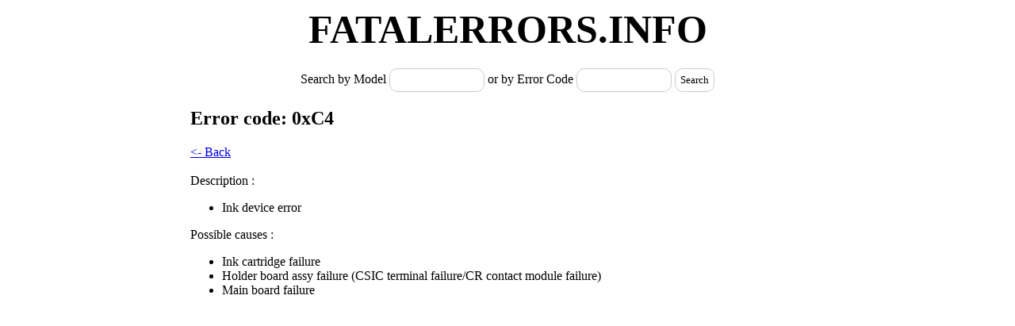

--- FILE ---
content_type: text/html; charset=UTF-8
request_url: http://fatalerrors.info/Epson/WF2531/0xC4_c_3789.html
body_size: 2357
content:
<!DOCTYPE HTML PUBLIC "-//W3C//DTD HTML 3.2 Final//EN">
 <HTML>
     <HEAD>
     <TITLE>Epson printers Fatal Error description</TITLE>
     <meta http-equiv="content-type" content="text/html; charset=utf-8" />
     <script src="//ajax.googleapis.com/ajax/libs/jquery/1.8.0/jquery.min.js"></script>
     <script type="text/javascript" src="/javascript/jquery.autocomplete.js"></script>
     <script>
	 $( document ).ready(function() {
     $("#model").autocomplete("/suggest.php", {
		delay:10,
		minChars:1,
		matchSubset:1,
		autoFill:false,
		matchContains:1,
		cacheLength:0,
		selectFirst:true,
		max:20,
		extraParams:{
				type : 'model',
			},
		scroll:false
	}).result(function (event, data, formatted) {
		$('#pid').val(data[1]);
	 });
     $("#code").autocomplete("/suggest.php", {
		delay:10,
		minChars:0,
		matchSubset:1,
		autoFill:false,
		matchContains:1,
		cacheLength:0,
		selectFirst:true,
		max:20,
		extraParams:{
				type : 'code',
				pid: function(){ return $('#pid').val();}
			},
		scroll:false
	}).result(function (event, data, formatted) {
		$('#eid').val(data[1]); back();
	 }).next().click(function() {
		 if($(".search_type input[name='search_type']:checked").val() == "by_model")
			{
		//		$(this).prev().search();
			}
		else{
			//	window.location.href="adv_search_rslt.php?search_in_description=1&keywords="+$("#newsearch").val();
			}
		 
		 });
		 
	$('#submit').click(function(){
		if($('#model').val() == '' && $('#code').val() == '')
			{
				alert('Please enter model or error code!');
			}
		if($('#model').val() != '' && $('#code').val() == '')
			{
				if($('#pid').val() !='')
					{
						$.ajax(
							{
								type: "POST",
								url: "/ajax.php",
								data: {type:'getErrorsById', pid:function(){ return $('#pid').val(); }},
								success: function(html)
											{													
												$("#errors").html(html);
											}
							});
					}
				else
					{
						$.ajax(
							{
								type: "POST",
								url: "/ajax.php",
								data: {type:'getErrorsByName', model:function(){ return $('#model').val(); }},
								success: function(html)
											{													
												$("#errors").html(html);
											}
							});
					}
			}
		else if($('#model').val() != '' && $('#code').val() != '')
			{
				if($('#pid').val() !='' && $('#eid').val() !='')
					{
						$.ajax(
							{
								type: "POST",
								url: "/ajax.php",
								data: {type:'getErrorById', pid:function(){ return $('#pid').val(); }, eid:function(){ return $('#eid').val(); }},
								success: function(html)
											{													
												$("#errors").html(html);
											}
							});
					}
				else
					{
						$.ajax(
						{
							type: "POST",
							url: "/ajax.php",
							data: {type:'getErrorsByName', model:function(){ return $('#model').val(); }, code:function(){ return $('#model').val(); } },
							success: function(html)
										{													
											$("#errors").html(html);
										}
						});
					}
			}
		else if($('#model').val() == '' && $('#code').val() != '')
			{
				$.ajax(
						{
							type: "POST",
							url: "/ajax.php",
							data: {type:'getErrorsByCode', model:function(){ return $('#model').val(); }, code:function(){ return $('#code').val(); } },
							success: function(html)
										{													
											$("#errors").html(html);
										}
						});
			}
			//if pid ==''
			//if pid & code
			
		});	 

	});
	function back()
	{
		if($('#model').val() == '' && $('#code').val() == '')
			window.location.href="http://fatalerrors.info/"
		else
			$('#submit').click();
		
		return false;
	}
	function get_desc(get)
		{
			$.ajax(
					{
						type: "POST",
						url: "/ajax.php",
						data: {type:'getErrorById', eid:function(){ return $(get).attr('href'); }},
						success: function(html)
									{													
										$("#errors").html(html);
									}
					});
			return false;
		}
	function get_errs(get)
		{
			$.ajax(
					{
						type: "POST",
						url: "/ajax.php",
						data: {type:'getErrorsById', pid:function(){ return $(get).attr('href'); }},
						success: function(html)
									{													
										$("#errors").html(html);
									}
					});
		}
	if(window.location.hash != "")
		{
			var loc = window.location.hash;
			//loc = loc.replace("#","");
			//alert(loc);
			var a = document.createElement('a');
			var linkText = document.createTextNode("my title text");
			a.appendChild(linkText);
			a.title = "my title text";
			a.href = loc;
			get_desc(a);
		}
     </script>
     <style>
		input[type="text"],
		button{
		   border: 1px solid #cccccc; 
		   border-radius: 10px;
		   -webkit-border-radius:10px;
		   -moz-border-radius: 10px;
		   -khtml-border-radius: 10px;
		   background: #ffffff !important;
		   outline: none; 
		   height: 30px;
		   width: 120px;
		   color: #000;
		   font-size: 13px;
		   font-family: Tahoma;
		   padding:8px;
		}
		
		button{
			width:auto;
			padding:6px;
		}
		#container{
			width:800px;
			margin:0 auto;
			padding-bottom:15px
		}
		#container #header{
			font-size:50px;
			font-weight:bold;
			text-align:center;
			text-transform:uppercase;
		}
		#container #searchform{
			margin: 20px auto;
			text-align:center;
		}
		/* Для AutoComplite*/

.ac_results {
	padding: 0px;
	border: 1px solid #91AEC6;
	border-top:0px;
	background-color: Window;
	padding-right:31px;
	
}

.ac_results ul {
	width: 100%;
	list-style-position: outside;
	list-style: none;
	padding: 0;
	margin: 0;
}

.ac_results iframe {
	display:none;/*sorry for IE5*/
	display/**/:block;/*sorry for IE5*/
	position:absolute;
	top:0;
	left:0;
	z-index:-1;
	
	width:3000px;
	height:3000px;
}

.ac_results li {
	position:relative;
    margin: 0px;
	padding: 5px 5px 0 25px;
	cursor: pointer;
	display: block;
	width: 100%;
	font: menu;
	font-size: 12px;
	
}

.ac_over{
	background: #C5E0F6;
}
     </style>
     </HEAD>
 <BODY>
<div id="container">
	<div id="header">FatalErrors.info</div>
	<div id="searchform"><label>Search by Model </label><input type="text" name="model" id="model"><label> or by Error Code </label><input type="text" name="code" id="code"><input type="hidden" name="pid" id="pid"><input type="hidden" name="eid" id="eid"> <button id="submit">Search</button> </div>


<div id="errors">
<h2>Error code: 0xC4</h2><a href='#' onclick='back();'><- Back</a><br><br>Description :<ul><li>Ink device error</li></ul>Possible causes :<ul><li>Ink cartridge failure</li><li>Holder board assy failure (CSIC terminal failure/CR contact module failure)</li><li>Main board failure</li></ul></div></div>
<!-- /HotLog -->
<center>
<br>
<br>
<!-- HotLog -->
<span id="hotlog_counter"></span>
<span id="hotlog_dyn"></span>
<script type="text/javascript"> var hot_s = document.createElement('script');
hot_s.type = 'text/javascript'; hot_s.async = true;
hot_s.src = 'http://js.hotlog.ru/dcounter/2528933.js';
hot_d = document.getElementById('hotlog_dyn');
hot_d.appendChild(hot_s);
</script>
<noscript>
<a href="http://click.hotlog.ru/?2528933" target="_blank">
<img src="http://hit19.hotlog.ru/cgi-bin/hotlog/count?s=2528933&im=68" border="0" 
title="HotLog" alt="HotLog"></a>
</noscript>
<!-- /HotLog -->
</center>

 </BODY>
 </HTML>
